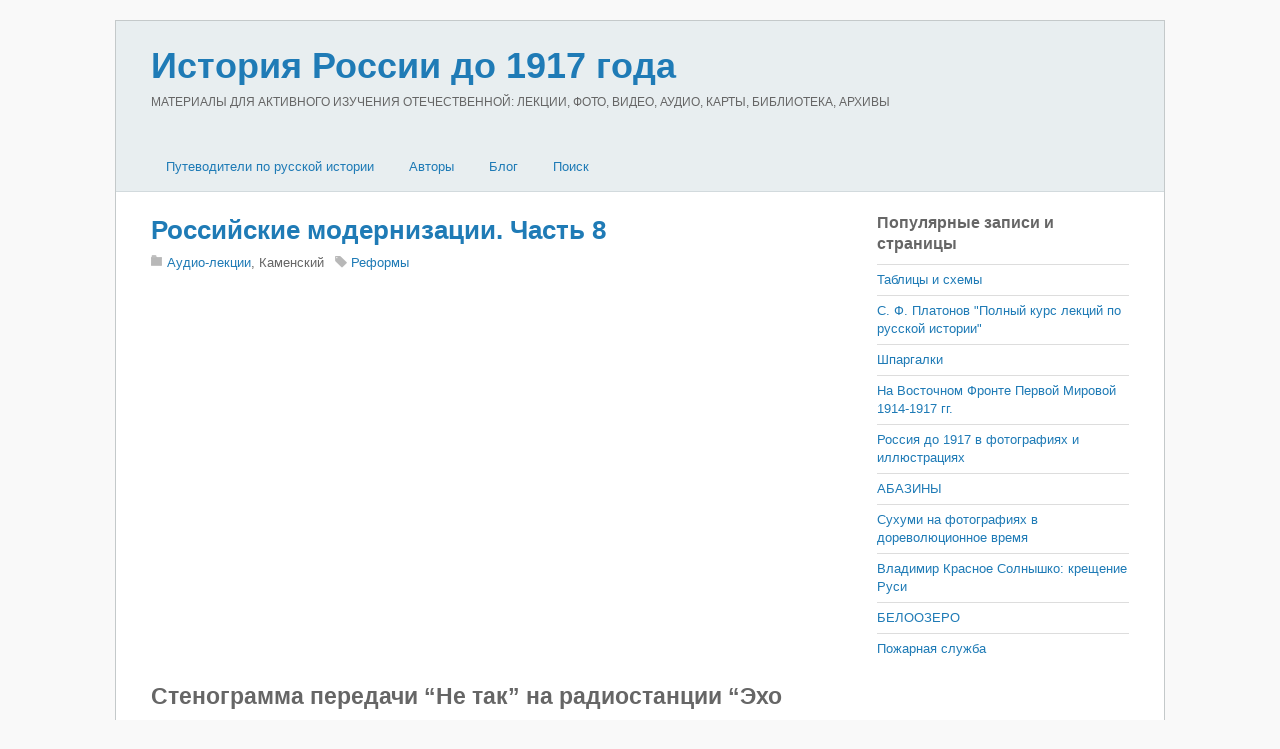

--- FILE ---
content_type: text/html; charset=utf-8
request_url: https://russiahistory.ru/russkie-modernizatsii-prodolzhenie-chast-2/
body_size: 25674
content:
<!DOCTYPE html>
<html lang="ru">
<head>
<meta charset="utf-8">
<link rel="icon" href="/favicon.png">
<meta name="viewport" content="width=device-width,initial-scale=1,minimum-scale=1">
<link rel="stylesheet" href="/wp-content/themes/basic/style.css">
<link rel="stylesheet" href="/wp-content/themes/basic/media-queries.css">
<link rel="stylesheet" href="/wp-content/plugins/related-posts-by-zemanta/static/themes/vertical.css">
<link rel="stylesheet" href="/wp-content/themes/basic/skins/page/style.css">
<style>body{font-size:13px}</style>
<script src="https://ajax.googleapis.com/ajax/libs/jquery/2.2.4/jquery.min.js"></script>
<script src="/wp-content/themes/basic/script.js"></script>
<script>window._lbc=new function(t){let u=document,e=window,g=atob("eWFDb250ZQ==")+atob("eHRDYg=="),yrtb_=atob("eWFu")+atob("ZGV4X3J0Yl8="),o=atob("QWR2TQ==")+atob("YW5h")+atob("Z2Vy"),k=atob("WQ==")+atob("YQ==");e[g]=e[g]||[];(function(){let n=u.createElement("script");n.async=true;n.src=atob("aHR0cHM6Ly95")+atob("YW5kZXgucnUvYWRzL3M=")+atob("eXN0ZW0v")+atob("Y29udGV4dC5qcw==");u.head.appendChild(n);})();let r=function(v){return atob("Ui1B")+atob("LQ==")+t+"-"+v;};this.s={w:atob("Ymw=")+atob("b2NrSWQ="),b:atob("cmVu")+atob("ZGVyVG8="),c:atob("dHlw")+atob("ZQ=="),a:atob("cGxhdA==")+atob("Zm9ybQ=="),};this.f=function(d){d[this.s.w]=r(d[this.s.w]);e[g].push(()=>{e[k].Context[o].render(d)});};this.j=function(d){let x=Object.keys(d.s).map(function(i){ return Number.parseInt(i);});x.sort(function(a,b){return b-a;});let m=u.getElementById(d.w||d.i),q=u.getElementById(d.i);for(let i=0;i<x.length;i++){if(u.documentElement.clientWidth>=x[i]){let v=d.s[x[i]];if(v===0){m.remove();return;}let z=r(v), p=yrtb_+z,n=u.createElement("div");n.id=p;q.appendChild(n);this.f({[this.s.b]:p,[this.s.w]:z});return;}}m.remove();};}(2294635);</script>
<link rel="canonical" href="https://russiahistory.ru/russkie-modernizatsii-prodolzhenie-chast-2/">
<title>Российские модернизации. Часть 8&nbsp;— История России до 1917 года</title>
<meta name="description" content="2010-10-23-netak-1408…Стенограмма передачи “Не так” на радиостанции “Эхо Москвы”.С. БУНТМАН: Мы продолжаем наши программы «Не так» совместные с журналом «Знание&nbsp;— сила» и продолжаем подсерию. Вы просили, когда предлагали,&nbsp;— во всяком случае, ко…">
</head>
<body class="single single-post single-format-standard skin-page sidebar1">
<div id="pagewrap">
<div id="headerwrap"><header id="header" class="pagewidth"><hgroup><h1 id="site-logo"><a href="/">История России до 1917 года</a></h1><h2 id="site-description">МАТЕРИАЛЫ ДЛЯ АКТИВНОГО ИЗУЧЕНИЯ ОТЕЧЕСТВЕННОЙ: ЛЕКЦИИ, ФОТО, ВИДЕО, АУДИО, КАРТЫ, БИБЛИОТЕКА, АРХИВЫ</h2></hgroup><nav><div id="menu-icon" class="mobile-button"></div><ul id="main-nav" class="main-nav"><li class="menu-item-has-children"><a href="/">Путеводители по русской истории</a><ul class="sub-menu"><li><a href="/viki-putevoditel/">ВИКИ-путеводитель</a></li><li><a href="/bibliografiya-po-istorii-rossii/">Библиография по истории России</a></li><li><a href="/hronologiya-daty-po-istorii-rossii-do-1917-goda/">Хронология (даты) по истории России</a></li><li><a href="/vy-sshie-i-tsentral-ny-e-gosudarstvenny-e-uchrezhdeniya-v-16-20-vv/">Государственные учреждения в 16-20 вв.</a></li><li><a href="/administrativno-territorial-noe-delenie-16-20-vv/">Административно-территориальное деление 16-20 вв.</a></li></ul></li><li class="menu-item-has-children"><a href="/avtory/">Авторы</a><ul class="sub-menu"><li><a href="/avtory/eletskij-starozhil/">«Елецкий старожил»</a></li><li><a href="/avtory/aksakov/">Аксаков</a></li><li><a href="/avtory/anisimov/">Анисимов</a></li><li><a href="/avtory/bakunin/">Бакунин</a></li><li><a href="/avtory/bassevich/">Бассевич</a></li><li><a href="/avtory/belinskij/">Белинский</a></li><li><a href="/avtory/belov-avtory/">Белов</a></li><li><a href="/avtory/bel-kur/">Белькур</a></li><li><a href="/avtory/benkendorf/">Бенкендорф</a></li><li><a href="/avtory/berdyaev-avtory/">Бердяев</a></li><li><a href="/avtory/berhgol-ts/">Берхгольц</a></li><li><a href="/avtory/bil-basov/">Бильбасов</a></li><li><a href="/avtory/bludova/">Блудова</a></li><li><a href="/avtory/bobrovskij/">Бобровский</a></li><li><a href="/avtory/bogoslovskij/">Богословский</a></li><li><a href="/avtory/brikner/">Брикнер</a></li><li><a href="/avtory/bruin/">Бруин</a></li><li><a href="/avtory/butenev/">Бутенев</a></li><li><a href="/avtory/veber/">Вебер</a></li><li><a href="/avtory/vigel/">Вигель</a></li><li><a href="/avtory/vil-yams/">Вильямс</a></li><li><a href="/avtory/vinskij/">Винский</a></li><li><a href="/avtory/vol-ter/">Вольтер</a></li><li><a href="/avtory/galkin/">Галкин</a></li><li><a href="/avtory/gel-vetsij/">Гельвеций</a></li><li><a href="/avtory/gertsen/">Герцен</a></li><li><a href="/avtory/glinka/">Глинка</a></li><li><a href="/avtory/gogol/">Гоголь</a></li><li><a href="/avtory/golikov/">Голиков</a></li><li><a href="/avtory/golikova/">Голикова</a></li><li><a href="/avtory/golitsy-n/">Голицын</a></li><li><a href="/avtory/gradovskij/">Градовский</a></li><li><a href="/avtory/danilevskij/">Данилевский</a></li><li><a href="/avtory/danilov/">Данилов</a></li><li><a href="/avtory/dashkova/">Дашкова</a></li><li><a href="/avtory/dedem-de-gel-der/">Дедем-де-Гельдер</a></li><li><a href="/avtory/didro/">Дидро</a></li><li><a href="/avtory/dmitriev/">Дмитриев</a></li><li><a href="/avtory/berdyaev/">Бердяев</a></li><li><a href="/avtory/lihachev/">Лихачев</a></li><li><a href="/avtory/dobrolyubov/">Добролюбов</a></li><li><a href="/avtory/dobry-nin/">Добрынин</a></li><li><a href="/avtory/dovnar-zapol-skij/">Довнар-Запольский</a></li><li><a href="/avtory/dostoevskij/">Достоевский</a></li><li><a href="/avtory/dudy-shkin/">Дудышкин</a></li><li><a href="/avtory/ekaterina-ii/">Екатерина II</a></li><li><a href="/avtory/ermolov/">Ермолов</a></li><li><a href="/avtory/eshevskij/">Ешевский</a></li><li><a href="/avtory/zabelin/">Забелин</a></li><li><a href="/avtory/zezyulinskij/">Зезюлинский</a></li><li><a href="/avtory/indova/">Индова</a></li><li><a href="/avtory/kavelin/">Кавелин</a></li><li><a href="/avtory/kazanova/">Казанова</a></li><li><a href="/avtory/karamzin/">Карамзин</a></li><li><a href="/avtory/kizevetter/">Кизеветтер</a></li><li><a href="/avtory/klyuchevskij/">Ключевский</a></li><li><a href="/avtory/knyaz-kov/">Князьков</a></li><li><a href="/avtory/koks/">Кокс</a></li><li><a href="/avtory/kolenkur/">Коленкур</a></li><li><a href="/avtory/korb/">Корб</a></li><li><a href="/avtory/korsakov/">Корсаков</a></li><li><a href="/avtory/kostomarov/">Костомаров</a></li><li><a href="/avtory/kurmacheva/">Курмачева</a></li><li><a href="/avtory/kyustin/">Кюстин</a></li><li><a href="/avtory/lalli/">Лалли</a></li><li><a href="/avtory/lebedev/">Лебедев</a></li><li><a href="/avtory/levek/">Левек</a></li><li><a href="/avtory/ledi-rondo/">Леди Рондо</a></li><li><a href="/avtory/lejbnits/">Лейбниц</a></li><li><a href="/avtory/lihachev-avtory/">Лихачев</a></li><li><a href="/avtory/lozh-e/">Ложье</a></li><li><a href="/avtory/lomonosov/">Ломоносов</a></li><li><a href="/avtory/luppov/">Луппов</a></li><li><a href="/avtory/mavrodin/">Мавродин</a></li><li><a href="/avtory/manshtejn/">Манштейн</a></li><li><a href="/avtory/matveev/">Матвеев</a></li><li><a href="/avtory/mets-tirion-de/">Мец Тирион де</a></li><li><a href="/avtory/milyukov/">Милюков</a></li><li><a href="/avtory/montesk-e/">Монтескье</a></li><li><a href="/avtory/mordovtsev/">Мордовцев</a></li><li><a href="/avtory/pavlenko/">Павленко</a></li><li><a href="/avtory/pavlov-sil-vanskij/">Павлов-Сильванский</a></li><li><a href="/avtory/pekarskij/">Пекарский</a></li><li><a href="/avtory/perri/">Перри</a></li><li><a href="/avtory/petr-i/">Петр I</a></li><li><a href="/avtory/pisarev/">Писарев</a></li><li><a href="/avtory/pishchevich/">Пишчевич</a></li><li><a href="/avtory/platonov/">Платонов</a></li><li><a href="/avtory/fokkerodt/">Фоккеродт</a></li><li><a href="/avtory/plejer/">Плейер</a></li><li><a href="/avtory/plehanov/">Плеханов</a></li><li><a href="/avtory/pobedonostsev/">Победоносцев</a></li><li><a href="/avtory/polezhaev/">Полежаев</a></li><li><a href="/avtory/pososhkov/">Посошков</a></li><li><a href="/avtory/pugachev/">Пугачев</a></li><li><a href="/avtory/pufendorf/">Пуфендорф</a></li><li><a href="/avtory/pushkin/">Пушкин</a></li><li><a href="/avtory/pchelin/">Пчелин</a></li><li><a href="/avtory/py-pin/">Пыпин</a></li><li><a href="/avtory/radishhev/">Радищев</a></li><li><a href="/avtory/radozhitskij/">Радожицкий</a></li><li><a href="/avtory/romanovich-slavatinskij/">Романович-Славатинский</a></li><li><a href="/avtory/rondo/">Рондо</a></li><li><a href="/avtory/russo/">Руссо</a></li><li><a href="/avtory/segyur/">Сегюр</a></li><li><a href="/avtory/semevskij/">Семевский</a></li><li><a href="/avtory/semenova/">Семенова</a></li><li><a href="/avtory/sivkov/">Сивков</a></li><li><a href="/avtory/skott/">Скотт</a></li><li><a href="/avtory/slezskinskij/">Слезскинский</a></li><li><a href="/avtory/solov-ev/">Соловьев</a></li><li><a href="/avtory/spiridonova/">Спиридонова</a></li><li><a href="/avtory/tolstoj/">Толстой</a></li><li><a href="/avtory/troitskij/">Троицкий</a></li><li><a href="/avtory/turgenev/">Тургенев</a></li><li><a href="/avtory/uil-mot/">Уильмот</a></li><li><a href="/avtory/uolles/">Уоллес</a></li><li><a href="/avtory/ustryalov/">Устрялов</a></li><li><a href="/avtory/firsov/">Фирсов</a></li><li><a href="/avtory/fokkerodt-avtory/">Фоккеродт</a></li><li><a href="/avtory/fonvizin/">Фонвизин</a></li><li><a href="/avtory/cherny-shevskij/">Чернышевский</a></li><li><a href="/avtory/chistovich/">Чистович</a></li><li><a href="/avtory/shangin/">Шангин</a></li><li><a href="/avtory/shetardi/">Шетарди</a></li><li><a href="/avtory/shil-der/">Шильдер</a></li><li><a href="/avtory/shmurlo/">Шмурло</a></li><li><a href="/avtory/shubinskij/">Шубинский</a></li><li><a href="/avtory/shhebal-skij/">Щебальский</a></li><li><a href="/avtory/shherbatov/">Щербатов</a></li><li><a href="/avtory/e-jdel-man/">Эйдельман</a></li><li><a href="/avtory/yul/">Юль</a></li></ul></li><li><a href="/layouts/fullwidth/2-column-thumb/blog/">Блог</a></li><li><a href="/search/">Поиск</a></li></ul></nav></header></div>
<div id="body" class="clearfix">
<div id="layout" class="pagewidth clearfix">
<div id="content" class="list-post">
<article class="post clearfix type-post status-publish format-standard hentry">
<div class="post-content">
<h1 class="post-title"><a href="/russkie-modernizatsii-prodolzhenie-chast-2/" title="Российские модернизации. Часть 8">Российские модернизации. Часть 8</a></h1>
<p class="post-meta">
<span class="post-category"><a href="/biblioteka/audio-lektsii/">Аудио-лекции</a>, Каменский</span>
<span class="post-tag"><a href="/tag/reformy/">Реформы</a></span> </span></p>
<div id="a-t" style="clear:both;margin:30px 0"></div>
<script>(function(){_lbc.j({i:"a-t",s:{0:2}});})();</script>
<p></p>
<p><object width="470" height="353" classid="clsid:d27cdb6e-ae6d-11cf-96b8-444553540000" codebase="http://download.macromedia.com/pub/shockwave/cabs/flash/swflash.cab#version=6,0,40,0"><param name="wmode" value="window"><param name="allowFullScreen" value="true"><param name="src" value="http://video.rutube.ru/e0bd258558e1b1b45bb12bcce58a457d"><param name="allowfullscreen" value="true"><embed width="470" height="353" type="application/x-shockwave-flash" src="http://video.rutube.ru/e0bd258558e1b1b45bb12bcce58a457d" wmode="window" allowfullscreen="true" allowfullscreen="true"></object></p>
<h2>Стенограмма передачи “Не так” на радиостанции “Эхо Москвы”</h2>
<p>С. БУНТМАН: Мы продолжаем наши программы «Не так» совместные с журналом «Знание&nbsp;— сила» и продолжаем подсерию. Вы просили, когда предлагали,&nbsp;— во всяком случае, когда мы разговаривали о перспективах передачи,&nbsp;— поговорить о модернизациях разнообразных и их конкретных воплощениях, в России в том числе. И Александр Каменский, вот сегодня уже вторая передача, мы говорим о модернизации России, 18 век. И вот петровский перелом, как нам его воспринимать. И вы задавали вопросы в прошлой передаче, как раз возможна ли эволюционная модернизация, и какова цена модернизации. Может быть, это были два ключевых вопроса в прошлой передаче. Я напоминаю, что у нас идет видеотрансляция, и вы можете задавать вопросы и делиться своими соображениями параллельно ходу передачи. +7-985-970-45-45&nbsp;— присылайте смс. Александр Каменский, добрый день.</p>
<p>А. КАМЕНСКИЙ: Добрый день. Чуть-чуть возвращаясь, может быть, к тому, о чем мы говорили в прошлый раз, я хотел бы еще раз акцентировать внимание на мысли о том, что модернизация в своем классическом как бы понимании этого термина&nbsp;— это широкий процесс, процесс, охватывающий все, прежде всего, общество. Это не то, что имеет отношение только, например, к промышленности, только к экономике. Это именно процесс, охватывающий общество, прежде всего общество. Это первое, что мне представляется чрезвычайно важным. И еще один момент, имеющий отношение вот как раз к цене, цене реформ. Здесь, мне думается, очень важно иметь в виду, что вообще модернизация, реформы, преобразования в принципе никогда не бывают абсолютно безболезненными. Они всегда затрагивают чьи-то интересы, всегда в обществе есть какая-то группа людей, которая заинтересована в сохранении статуса-кво, которая в силу именно вот сложившегося порядка занимает в обществе определенное положение, получает соответствующие доходы и, естественно, сопротивляется всякого рода переменам.</p>
<p>С. БУНТМАН: Но это оправдание любой диктатуры. Всегда любая диктатура, любая тирания пользуется этим аргументом. Ну, ребят, в белых перчатках революцию не делают…</p>
<p>А. КАМЕНСКИЙ: Безусловно, безусловно, безусловно. Здесь вопрос в том, что очень часто следование, так сказать, интересам вот такой группы, этой группы, приводит к очень тяжелым последствиям для страны, для общества в целом. И в науке можно встретить такое еще словосочетание как «отложенные реформы» или «отложенная модернизация». Вот мы с Сергеем говорили только что, перед началом эфира, о том, что вчера по телевидению по каналу «Культура» шел документальный фильм о русском чиновничестве. И там была такая вставная новелла, посвященная Константину Победоносцеву. И там рассказывалось о том, как после гибели Александра Второго новый император Александр Третий собрал высших должностных лиц империи и советовался с ними о том, что делать дальше. И было сказано примерно так, что большинство присутствующих выступали за продолжение демократических реформ. А затем выступил Победоносцев, который, обращаясь к императору, сказал примерно следующее, он сказал: вот освободили крестьян, и что из этого получилось? Крестьяне стали пить, они стали лениться, плохо работать. Они не знают, как распорядиться этой свободой. То есть… Почему? Потому что над ними не стало никакой власти. Вот появилась свобода печати&nbsp;— и что? В результате печать натравливает одни группы населения на другие…</p>
<div id="a-m1" style="margin:30px 0;max-height:360px"></div>
<script>(function(){_lbc.j({i:"a-m1",s:{0:5}});})();</script>
<p>С. БУНТМАН: Да, как знакомо.</p>
<p>А. КАМЕНСКИЙ: Да. Появились органы самоуправления, земства&nbsp;— и что? Сплошная говорильня, и там профаны, как было сказано, обсуждают важные государственные вопросы. А вместо этого вот надо укреплять, укреплять власть. И дальше на протяжении четверти века Победоносцев и занимался именно этим, укреплением власти, укреплением самодержавия. И… ну, история не знает сослагательного наклонения, но можно, я думаю, с достаточной долей уверенности утверждать, что, может быть, если бы Александр Третий все-таки взял бы иной курс в политике, то, может быть, Россия не пришла бы к революциям в начале 20-го века. И посмотрите ведь, что происходит: вот на протяжении четверти века власть укрепляет самодержавие. Начался период, который обычно в нашей историографии называется эпохой контрреформ. И люди, живущие в это время, они за четверть века… Мы с вами понимаем, да? Уже два поколения сменилось. Это люди, привыкающие к определенному порядку. В результате проблемы накапливаются, проблемы порождают в обществе недовольство, это недовольство вспыхивает в виде революций: первый раз в 905-м году, затем в 17-м году. И при этом результатом этих революций становится в значительной мере не столько движение вперед, сколько, наоборот, архаизация, потому что в сознании людей… сознание людей, так сказать, отказывается как бы двигаться вперед, оно не настроено…</p>
<p>С. БУНТМАН: Ну да. И все те, кто как раз занимался модернизацией в той или иной области, с тем или иным охватом, разным охватом, оказываются сами самодержавие… и еще больше закрепощающими людей.</p>
<p>А. КАМЕНСКИЙ: Да-да-да.</p>
<p>С. БУНТМАН: Со своими новшествами.</p>
<p>А. КАМЕНСКИЙ: Да, и когда начинается, после революции 5-го года когда начинается столыпинская реформа, то мы знаем, какое ожесточенное сопротивление этой реформе происходит в стране. Ну вот теперь, вернувшись как бы назад, вернувшись к петровскому времени, давайте посмотрим, как же это все-таки происходило в петровское время. В прошлый раз я говорил о том, что одним из результатов петровских реформ стала фактически индустриализация страны, возникновение промышленности. Возникли десятки промышленных предприятий, возникли новые отрасли промышленности, прежде всего ориентированные на обслуживание армии, военной сферы&nbsp;— и это понятно, поскольку, как мы говорили в прошлый раз, все это происходило в период войны, это естественно. И при этом надо сказать, что политика власти была, ну, я бы сказал, такой достаточно двойственной и непоследовательной. С одной стороны, Петр всячески поощрял предпринимательскую деятельность. И мы знаем, что в это время довольно много купеческих фамилий, то есть представителей отнюдь не привилегированных слоев населения, обогащаются, становятся крупными предпринимателями и так далее. Ну, достаточно сказать, что, например, в 1719-м году, когда появилась знаменитая так называемая Берг-привилегия, то этот закон, который в сущности вот регулировал эту самую предпринимательскую деятельность…</p>
<p>С. БУНТМАН: Прежде всего, горное дело…</p>
<p>А. КАМЕНСКИЙ: Прежде всего, естественно, горное дело, но, как это бывало часто с петровскими законодательными актами, когда они были и по названию даже, и содержанию зачастую были направлены на какую-то одну конкретную достаточно узкую сферу, на самом деле, в реальности, так сказать, их действия распространялись…</p>
<p>С. БУНТМАН: Гораздо больше…</p>
<div id="a-m2" style="margin:30px 0;max-height:360px"></div>
<script>(function(){_lbc.j({i:"a-m2",s:{0:6}});})();</script>
<p>А. КАМЕНСКИЙ: … гораздо шире, да. Так же как, там, скажем, норма уголовного законодательства, введенная Петром в Воинский артикул, использовалась в гражданском уголовном праве. И так далее. Так вот, Берг-привилегия разрешала всем без исключения подданным российского императора разыскивать полезные ископаемые и строить заводы. Причем даже строить заводы на территории частных владений. Ну, вот понятно, да, что это должно было, и, собственно, на это было рассчитано, так сказать, дать мощный толчок предпринимательской деятельности и развитию промышленности. И результат, несомненно, был. Но это была одна сторона дела. Другая сторона заключалась в том, что значительное число предприятий промышленных находилось в руках государства, а государство, естественно, прежде всего, опять же исполняло то, в чем оно, государство, было заинтересовано, то есть, прежде всего, в исполнении военного заказа. И еще значительная часть промышленных предприятий в самых разных отраслях оказывалась в руках крупных вельмож. На первый взгляд, вроде бы, ну а почему бы и нет, да?</p>
<p>С. БУНТМАН: Какими средствами располагаем, какими методами располагаем, так и поступаем.</p>
<p>А. КАМЕНСКИЙ: Совершенно верно. У кого, есть деньги, да, тот покупает промышленные предприятия и так далее. Но в условиях России того времени вельможа, в чьи руки попало промышленное предприятие, он был заинтересован, прежде всего, в получении дохода. Ну, в получении дохода, естественно, заинтересован любой владелец предприятия, это понятно. Вопрос в том, куда этот доход идет. Вельможа тратил в 18-м веке доход, получаемый от промышленных предприятий, не на дальнейшее развитие этих промышленных предприятий…</p>
<p>С. БУНТМАН: Он не предприниматель.</p>
<p>А. КАМЕНСКИЙ: Он не предприниматель, да.</p>

<p>С. БУНТМАН: Можно ли сказать, что вот это распределение доходов его дальнейшее, оно такое же, как доходы, получаемые традиционным образом любым вельможей?</p>
<p>А. КАМЕНСКИЙ: Да, конечно, конечно.</p>
<p>С. БУНТМАН: То есть, это просто еще один источник дохода, который никуда в развитие не употребляется.</p>
<p>А. КАМЕНСКИЙ: Совершенно верно, совершенно верно. И даже вот, так скажем, обвинять в этом русских вельмож было бы, наверное, не совсем верно. Почему? Потому что это время, когда, опять же с подачи Петра, идет европеизация жизни высшего слоя русского общества.</p>
<p>С. БУНТМАН: Такое, внешних его проявлений.</p>
<p>А. КАМЕНСКИЙ: Внешних его проявлений, да. Вот…</p>
<p>С. БУНТМАН: Поведенческое…</p>
<p>А. КАМЕНСКИЙ: … мы с вами знаем, что, скажем, одним из таких наиболее богатых вельмож петровского времени становится любимец Петра Александр Данилович Меньшиков, владелец…</p>
<p>С. БУНТМАН: Который больше вельможа, чем вельможи, потому что он еще и ниоткуда пришел.</p>
<p>А. КАМЕНСКИЙ: Совершенно верно. Это владелец десятков предприятий, в разных отраслях причем промышленности. Но он действительно крупнейший вельможа России первой четверти 18-го века. Я думаю, что достаточно вспомнить Меньшиковский дворец в Петербурге. Меньшиков&nbsp;— губернатор Петербурга. Значит, он должен вести определенный образ жизни. Он не может, просто вот в силу своего положения он, простите, не может, скажем, вот каждый день являться ко двору в одном и том же камзоле. Он должен его менять.</p>
<p>С. БУНТМАН: Царь может, он&nbsp;— не может.</p>
<div id="a-m3" style="margin:30px 0;max-height:360px"></div>
<script>(function(){_lbc.j({i:"a-m3",s:{0:7}});})();</script>
<p>А. КАМЕНСКИЙ: Да, царь может, да, это совершенно другая история. А он не может, он должен… так сказать, его одежда, его внешний облик, они должны соответствовать его социальному положению&nbsp;— а это одежда, которая выписывается из-за границы, она стоит очень дорого. Ведь надо ходить в европейском платье, а в России еще пока что это европейское платье не очень умеют шить. Дальше. Он в этом своем Меньшиковском дворце должен устраивать приемы. Он должен туда звать других вельмож, к нему они приезжают на разные… А Петр ведь велит устраивать подобного рода мероприятия, да? Ассамблеи.</p>
<p>С. БУНТМАН: Даа.</p>
<p>А. КАМЕНСКИЙ: Их надо устраивать. Это все стоит денег. Туда надо приглашать… петербургскому губернатору надо приглашать туда иностранных дипломатов, и иностранные дипломаты должны видеть, что первый вельможа государства живет, ну, вот в соответствии со своим социальным статусом.</p>
<p>С. БУНТМАН: Тот же Версаль, тот же Лондонский двор…</p>
<p>А. КАМЕНСКИЙ: Да. И это все стоит денег, это все стоит больших денег. И у Меньшикова дети есть. Им надо давать образование, нанимать учителей и так далее. Вообще у него семья, да, и жена&nbsp;— жену тоже надо одевать, и жена тоже в одном и том же платье все время к гостям выходить не может, да? Это все стоит больших денег. Надо содержать слуг и прочее, прочее, прочее. На это все идет очень много денег. И вот за счет этого Меньшиков и тратит на это свои деньги. И в результате в 18-м веке мы наблюдаем такую парадоксальную картину, когда вельможа, крупный чиновник, получающий, так сказать, высокое жалованье, имеющий большое число крепостных крестьян, владеющий иногда заводами и фабриками и так далее, он умирает, и выясняется, что за ним сотни тысяч рублей долга, которые затем уплачивает казна. То есть, вот петровская политика в этом смысле была довольно такой своеобразной, была, ну, можно сказать, непоследовательной в чем-то. Непоследовательной и, с другой стороны, укорять…</p>
<p>С. БУНТМАН: А как иначе? А как иначе?</p>
<p>А. КАМЕНСКИЙ: Совершенно верно.</p>
<p>С. БУНТМАН: Логика-то в этом была. Да, модернизация, которая так не называлась, но модернизация&nbsp;— она и есть модернизация. Действительно, средства такие. Свободных людей нет…</p>
<p>А. КАМЕНСКИЙ: Мало.</p>

<p>С. БУНТМАН: Ну, мало, да. И те, кто свободные люди, они с привычками из абсолютно других времен….</p>
<p>А. КАМЕНСКИЙ: Абсолютно верно.</p>
<p>С. БУНТМАН: Со своими здесь… Это нельзя… там, где свободные люди существуют где, там, с 13-го, где с 14-го века…</p>
<p>А. КАМЕНСКИЙ: Совершенно верно!</p>
<p>С. БУНТМАН: … где существуют свободные горожане…</p>
<p>А. КАМЕНСКИЙ: И вот, что интересно, что вот здесь как раз мы возвращаемся к тому вопросу, на который мы отвечали в прошлый раз вот, относительно возможности эволюционной модернизации. Здесь мы, естественно, с вами сталкиваемся не с эволюционной модернизацией, а модернизацией, которая направляется властью, направляется властью. И она происходит вот в этом традиционном обществе. Это общество традиционное в предпетровское время находится в общем состоянии кризиса. Очень многие институты этого традиционного общества явно пришли в упадок. Но, мы должны с вами понимать прекрасно, что… вообще что такое вот Россия начала 18-го века? Это примерно 10 с половиной миллионов населения. Это меньше, чем сегодня в Москве живет людей. Это… при этом это огромная, колоссальная территория. Это невероятно низкая плотность населения. То есть, вот в этой стране в принципе, так сказать, вот эту модернизацию осуществлять довольно сложно именно в силу скудности ресурсов. И если в обществе происходят какие-то кризисные явления, и политическая элита, по крайней мере, может быть, молодое поколение, как мы это видим в петровское время, оно, в общем-то… ну, так или иначе оно, ну, подготовлено, скажем так, морально, нравственно. Оно ощущает необходимость каких-то вот изменений, каких-то перемен. А больше никто. И вот это, то, что больше никто, Петр это очень хорошо чувствует. Он это очень хорошо чувствует. И, так сказать, тут можно говорить о том,&nbsp;— и об этом часто говорят,&nbsp;— что Петр в принципе довольно презрительно относился к русскому народу. Но в чем вот это презрение?</p>
<div id="a-m4" style="margin:30px 0;max-height:360px"></div>
<script>(function(){_lbc.j({i:"a-m4",s:{0:8}});})();</script>
<p>С. БУНТМАН: «Петр презирал человечество не менее, чем Наполеон»&nbsp;— писано в 1822-м, да, это году?</p>
<p>А. КАМЕНСКИЙ: Да, совершенно правильно, но вот это презрение, оно именно… презрение Петра, оно именно презрение вот к этому традиционному мышлению, я бы сказал, вот к этой инерции. И когда Петр пишет известные свои слова, он пишет, что: «Наш народ яко дети: учиться не хотят. Пока мастер их не заставит, они учиться не будут». Вот это вот… а мастер&nbsp;— это он, Петр, который, собственно, и заставляет учиться, учиться. И неслучайно само вот это слово «учение», «учеба», «учение»&nbsp;— это одно из ключевых вообще слов в петровском лексиконе и в сознании самого Петра. Учеба, постоянная учеба. И отсюда и осознанная Петром необходимость насилия. Необходимость того, что все это можно сделать только с помощью палки.</p>
<p>С. БУНТМАН: Потому что для него это… и для него не просто как человека вот Петра, в молодости ходившего в немецкую слободу, а как человека, руководящего, управляющего огромной страной.</p>
<p>А. КАМЕНСКИЙ: Да.</p>
<p>С. БУНТМАН: То есть, у него абсолютно… правильно ли, что у него абсолютно ясная идея: если не так, то никак, то просто не будет вообще…</p>
<p>А. КАМЕНСКИЙ: …а ничего не получается…</p>
<p>С. БУНТМАН: Нет, если не будет Россия европеизироваться, то она исчезнет вообще и никакой не будет нигде.</p>
<p>А. КАМЕНСКИЙ: Ну, вот эта вот мысль, я думаю, она… эта идея постепенно в Петре формировалась. Я думаю, что он не сразу пришел к пониманию этого. Он поначалу, первые, ну, примерно лет 10, 15, может быть, даже, он действовал в общем импульсивно. Вот ему нравилось, как устроена жизнь в Европе. Ему нравились вот эти вот какие-то механические, так сказать, достижения…</p>
<p>С. БУНТМАН: Да.</p>
<p>А. КАМЕНСКИЙ: … достижения науки. Ему это все нравилось. Вот ему же нравилось очень вот это все руками потрогать, вот там какой-то прибор, который там какие-то колесики вертятся, двигаются, что-то такое происходит.</p>
<p>С. БУНТМАН: Да, а 17-й век горазд на это был как развот .</p>
<p>А. КАМЕНСКИЙ: Да, да. Ему это страшно нравилось. Вот почему ему нравилось, там, устройство часового механизма? Вот это вот, вот часы, там вот все там продумано, там каждая деталька вот играет свою какую-то роль. И вот ему хотелось, чтобы все общество было вот таким же образом устроено. И вот это ему хотелось это все перенести в Россию, естественно, это совершенно понятно. Потом вот такое импульсивное желание вот флот, море&nbsp;— ему это все нравится. Война, так сказать, повоевать. Вот он начинает войну со Швецией. И постепенно, постепенно… вот он видит, как вот все его начинания (если не все, то многие), они вязнут, они вязнут вот в этой инерционной массе. А война-то тяжелая, а войну-то проигрываем&nbsp;— значит, нужно делать…</p>
<p>С. БУНТМАН: Да, и уж коли ввязались, надо выигрывать.</p>
<p>А. КАМЕНСКИЙ: Надо выигрывать, надо предпринимать какие-то серьезные шаги.</p>
<p>С. БУНТМАН: Александр Каменский. Мы продолжим через 5 минут нашу программу.</p>

<p>НОВОСТИ</p>
<p>С. БУНТМАН: Это наша совместная программа с журналом «Знание&nbsp;— сила», и у нас серия «Модернизации», 18й век и Петр. Александр Каменский в студии. Вы можете смотреть трансляцию, видеотрансляцию на нашем сайте, и задавать вопросы и делиться своими соображениями&nbsp;— по телефону +7-985-970-45-45 в виде смс вы это делаете. Саш, здесь возникает еще вопрос об укорененности вот такой. Потому что вот нам нужна новая армия. Есть образцы. Даже еще до Петра, там, приходит у нас Гордон тот же самый, да, который прекрасно все… замечательный военный, но при этом он человек, с детства пишущий, пишущий красиво. Да у нас и капитан Маржерет писал, писал красиво, как мы помним, еще за 100 лет, там, до этого почти что. Вот. Приходят люди совершенно… ну, вот в военном есть. Никакие самоуправления нам не нужны. Образуются предприятия, предположим, да? Предприятие из чего у нас вырастает? Совершенно не из того, из чего в Европе вырастает предприятие. Не из какого-то перелома, там, цехового, ремесленного, с их правилами, уставами, хоругвями, цехами&nbsp;— чем угодно. И вековой борьбой за свои вольности. Здесь как-то на ровном месте и совершенно на других корнях.</p>
<div id="a-m5" style="margin:30px 0;max-height:360px"></div>
<script>(function(){_lbc.j({i:"a-m5",s:{0:9}});})();</script>
<p>А. КАМЕНСКИЙ: Конечно, конечно.</p>
<p>С. БУНТМАН: Как это прививается и как это может быть?</p>
<p>А. КАМЕНСКИЙ: Ну вот…</p>
<p>С. БУНТМАН: Здесь и надо быстро еще ко всему.</p>
<p>А. КАМЕНСКИЙ: Вот надо быстро, да. И вот здесь опять вот эта противоречивость, противоречивость петровской политики, противоречивость итогов петровских преобразований. Действительно вот такая индустриализация и резкий скачок, резкий взлет. Это ведь касается не только промышленности, это касается и торговли, например. Ну, достаточно сказать, что, скажем, в 1725-м году в Петербургский порт прибыло&nbsp;— колоссальная цифра&nbsp;— 450 кораблей. Со всего света, со всего света: из Лиссабона, не говоря уж там о Лондоне и так далее, да? Колоссальная цифра. Петровский… так сказать, структура внешней торговли в петровское время… тоже очень характерно, в прошлый раз я говорил, что петровская политика&nbsp;— это политика защиты отечественного производителя, да? Политика меркантилизма. Более 70% экспорта русского&nbsp;— это вывоз промышленной продукции. При Петре, при Петре…</p>
<p>С. БУНТМАН: промышленной.</p>
<p>А. КАМЕНСКИЙ: Да, промышленной продукции. При Петре. А потом это все идет на спад. И во второй половине 18-го века вот доля мануфактурной продукции в русском экспорте будет примерно 26%…</p>
<p>С. БУНТМАН: А с чем это связано?</p>
<p>А. КАМЕНСКИЙ: А это связано вот с тем, что петровская модернизация была модернизацией, скажем так, частичной. Она касалась… Вот создается промышленность, создается торговля, открываются возможности, но при этом не преобразуется социальная сфера. Вот самое важное: социальная сфера. Мы говорили в прошлый раз об этом, что Петр фактически укрепляет и даже архаизирует в чем-то систему социальных отношений. Он увеличивает пространство несвободы в русском обществе. И вот это вот чрезвычайно важно.</p>
<p>С. БУНТМАН: Увеличивая пространство порядка, да?</p>
<p>А. КАМЕНСКИЙ: Увеличивая пространство порядка. Понимаете, Петр не читал и не мог читать, естественно, Макса Вебера, но он читал Самуэля Пуфендорфа. Он знал, что такое…</p>
<p>С. БУНТМАН: Нет, вообще-то в его время было что читать. Если захотеть, было что почитать, очень много чего было…</p>
<p>А. КАМЕНСКИЙ: Но у него не очень много времени было на то, чтобы читать…</p>
<p>С. БУНТМАН: Вот это другое дело, да.</p>
<p>А. КАМЕНСКИЙ: Он читал выборочно, скажем так. Да, он читал Пуфендорфа, он, по-видимому, читал Гоббса и Гроция. Про Пуфендорфа мы точно знаем, про Гоббса и Гроция догадываемся скорее. Он знал вот эту теорию, получающую в это время распространение теорию так называемого регулярного или полицейского государства, смысл которого в том, что государство должно максимально контролировать своих подданных. А как же их не контролировать, когда вот они такие несознательные, как мы с вами только что об этом говорили перед перерывом. Их тем более надо контролировать, еще в большей степени надо контролировать…</p>
<p>С. БУНТМАН: Чем там.</p>
<p>А. КАМЕНСКИЙ: Чем там, да. И вот они и контролируются, они и контролируются. Теперь если предприятие промышленное не вырастает как бы естественным путем, само собой, как это происходит, да, на Западе по большей части, не является результатом инициативы снизу, а, так сказать, является результатом насаждения сверху, да, то государство, которое дает льготы этим предпринимателем, дает им ссуды, освобождает их от налогов, оно, естественно, от них и много требует, это совершенно понятно, да? И условия, в которые поставлены русские предприниматели, они тоже в значительной степени тормозят развитие. Потому что государство предписывает что именно производить,&nbsp;— опять же, мы в прошлый раз с вами говорили о том, что не только что производить, но и как производить, технологии зачастую предписывает,&nbsp;— и в каком количестве. Значит, предприниматель, в принципе, если он является владельцем завода, то он должен, обязан произвести определенное количество определенного вида продукции для государства, по государственному заказу. С одной стороны, это здорово: это обеспечивает, так сказать, жизнеспособность предприятия, оно не разорится, не погибнет…</p>
<div id="a-m6" style="margin:30px 0;max-height:360px"></div>
<script>(function(){_lbc.j({i:"a-m6",s:{0:10}});})();</script>
<p>С. БУНТМАН: Да, оно может совершенно безбедно вертеться некоторое время.</p>
<p>А. КАМЕНСКИЙ: Да. Но, с другой стороны, для того, чтобы ему получить какой-то доход, ему нужно, значит, произвести сверх этого что-то, а это далеко не всегда получается, да? И для этого, того, что он произведет сверх, ему нужно найти какой-то рынок сбыта для этого. Это еще одна сторона. Вторая сторона заключается в том, что в России нет в это время понятия частной собственности. Его нет в законодательстве. Самого даже слова «собственность» не фигурирует в русских законодательных актах.</p>

<p>С. БУНТМАН: Притом, что поощряется вроде бы вот…</p>
<p>А. КАМЕНСКИЙ: Да, да, да. Но по сути дела…</p>
<p>С. БУНТМАН: … промышленность…</p>
<p>А. КАМЕНСКИЙ: … этот вот…</p>
<p>С. БУНТМАН: …инициатива-то поощряется. А вот…</p>
<p>А. КАМЕНСКИЙ: Да.</p>
<p>С. БУНТМАН: … что дальше?</p>
<p>А. КАМЕНСКИЙ: А что дальше? А дальше получается, что, в сущности, собственником является государство. И оно в любой момент может забрать. И владелец предприятия в принципе это знает. Он знает, что вот в любой момент что-то вот случится, да? Вот он с каким-то вельможей не поладил&nbsp;— и все, и забрали, и конфисковали в казну, отписали на государя. И в этом смысле он оказывается тоже не заинтересован в том, чтобы развивать это производство, а он так же, как и вельможа, оказывается заинтересован в том, чтобы как можно больше денег, пока не отобрали, положить в карман. И это тоже чрезвычайно, так сказать, существенный… во всей этой истории существенный момент.</p>
<p>С. БУНТМАН: Есть еще один аспект. Потому что иногда бывает не важно, с какого конца взяться. Потому что вот… я очень люблю эту фразу, яркую и на самом деле точную, о театре. Разница между Станиславским и Мейерхольдом. У одного, у Станиславского, испугался и от этого побежал, а у другого&nbsp;— побежал, если надо, и от этого испугался. Так вот, здесь вот то самое, если уж мы продолжаем… продолжить цитату «Свобода&nbsp;— неизбежное следствие просвещения», то вместе со всеми и одеждами, и воинскими делами, приходят и идеи. Люди начинают учиться, хоть по принуждению. Начинают учиться и впитывают в себя многое другое, то, что было вне интересов того же самого Петра.</p>
<p>А. КАМЕНСКИЙ: Абсолютно верно.</p>
<p>С. БУНТМАН: Идеи века начинают появляться.</p>
<p>А. КАМЕНСКИЙ: Совершенно верно. Они начинают появляться, они… хотя, так сказать, это достаточно медленный и сложный процесс, они начинают появляться, они получают определенное распространение. И вот здесь и еще одно из противоречий петровских преобразований, результатов петровских преобразований. Петр, с одной стороны, закрепощает практически все социальные слои русского общества, включая и дворянство, а, с другой стороны, он вводит образование как обязательный элемент жизни…</p>
<p>С. БУНТМАН: Снимается запрет на европейскую ученость.</p>
<p>А. КАМЕНСКИЙ: Да. Он своими законодательными актами фактически создает русское дворянство как единое сословие. Или, по крайней мере, ну, еще не создает, но создает как бы почву для его возникновения, и начинается борьба, борьба, которая будет несколько десятилетий после Петра длиться. Борьба вот между дворянством и государством. Дворянство начинает бороться вот за свое освобождение, и этого освобождения во второй половине 18-го века оно достигнет. Это, так сказать, еще одно вот такое существенное противоречие. Вместе с тем, смотрите, что еще происходит очень важное, это вот имеет отношение непосредственно и к социальным отношениям, и к экономике страны: Петр в 1725-м году издает замечательный законодательный акт, который должен способствовать развитию экономики. Он разрешает недворянам покупать крепостных крестьян к своим заводам.</p>
<p>С. БУНТМАН: Вот.</p>
<p>А. КАМЕНСКИЙ: Тем самым посягая на монополию, на дворянскую монополию на владение крепостными душами. Ну, надо вам сказать, что вообще в начале 18-го века, в начале петровского царствования, крепостными крестьянами владели отнюдь не только дворяне. И городские жители имели крепостных крестьян. А бывали такие парадоксальные ситуации, когда казенные крестьяне, ну, черносошные крестьяне, покупали крепостных крестьян. Вот поразительно, да?</p>
<p>С. БУНТМАН: А как он по-другому мог получить работника?</p>
<p>А. КАМЕНСКИЙ: Совершенно… да, конечно, конечно. По другому&nbsp;— нет. А когда начинает развиваться промышленность, то нужен рынок рабочей силы, да? Надо же кого-то нанимать. Значит, вот Петр издает такой указ. А после Петра, поскольку дворянство начинает бороться за свои привилегии, то оно всячески начинает давить на власть с тем, чтобы вот это право у недворян отнять. Но проходит несколько десятилетий, прежде чем это реально происходит. И власть постоянно, все время вот как бы вот это право, так сказать, сокращает…</p>
<p>С. БУНТМАН: А когда, кстати, это отменили?</p>
<p>А. КАМЕНСКИЙ: Окончательно это сделает Петр Третий.</p>
<p>С. БУНТМАН: Петр Третий?</p>

<p>А. КАМЕНСКИЙ: Да. А потом, потом в конце века Павел Первый снова разрешит. Но, так сказать, пройдет вот несколько десятилетий. Но что это означает? Это означает, что вот эти самые предприниматели из недворян, они, так сказать… ну, как бы вот этот социальный слой предпринимателей у нас в России, он вырастает, постепенно формируется, но при этом это люди абсолютно с иной психологией, с иными установками, нежели такая вот классическая буржуазия на Западе. Мы можем с вами вспомнить классика, Владимира Ильича Ленина, который говорил, что русская буржуазия никогда не была революционным классом. А почему она никогда не была революционным классом? А вот именно поэтому. Потому что вот этот предприниматель 18-го века, который связан… кучей-кучей оговорок он связан с вот… с возможностью найти рабочих для своих фабрик и заводов. Он понимает, что чем вот, так сказать, бороться за какие-то свои, там, вот эти права…</p>
<p>С. БУНТМАН: Он должен занять какое-то более важное место в системе.</p>
<p>А. КАМЕНСКИЙ: Да. А ему лучше стать самому дворянином и иметь возможность…</p>
<p>С. БУНТМАН: «Хочу быть вольною дворянкой».</p>
<p>А. КАМЕНСКИЙ: Да. И иметь возможность свободно покупать этих самых крепостных крестьян. И он к этому стремится. И он очень часто становится дворянином. Происходит то, что историки называют процессом «одворянивания» русского купечества. Замечательно. Он к этому стремится, потому что он думает, вот я стану дворянином, я буду тогда покупать крестьян к заводам и буду развиваться, развиваться. А когда он становится дворянином, то оказывается, что ему это уже не нужно.</p>
<p>С. БУНТМАН: И он начинает… и система его трат и доходов, она выливается…</p>
<p>А. КАМЕНСКИЙ: Совершенно верно…</p>
<p>С. БУНТМАН: … в ту же самую интересную…</p>
<p>А. КАМЕНСКИЙ: Происходит то же самое, что с вельможами. Вот история, так сказать, семьи Демидовых, она в этом смысле очень показательна, да? Знаменитая, так сказать, семья уральских горнопромышленников, которой в значительной степени вообще горнозаводская промышленность обязана своим существованием в петровское время, они в 19-м веке уходят из, так сказать, предпринимательства, они становятся дворянами, они становятся людьми… многие из представителей этой семьи становятся людьми, так сказать, образованными, высокообразованными, они становятся меценатами, любителями искусства и так далее и так далее…</p>
<p>С. БУНТМАН: … тоже как неизбежное следствие.</p>
<p>А. КАМЕНСКИЙ: Да, да. И у них постоянно растут расходы, расходы, которые не соотносятся с ростом доходов. И вот эти доходы они тратят уже совершенно по-другому. Вот это вот специфика петровской модернизации. Но она, так сказать, к этому, естественно, не сводится, только к экономике, она не сводится только вот к тому, о чем мы говорили применительно к социальной сфере. Один из признаков модернизации вообще, один из признаков таких трансформации традиционного общества в общество современного типа&nbsp;— это модернизация системы управления страной путем ее бюрократизации. Петр идет этим путем, он создает русскую бюрократию. Он создает русскую бюрократию и создает, в том числе, и законодательную базу для существования этой русской бюрократии. В значительной степени эта законодательная база будет сохраняться на протяжении всего времени существования империи. Знаменитая, прежде всего, конечно, петровская Табель о рангах. Но опять же вот это очень своеобразный путь, очень своеобразный путь. Если сравнить петровскую Табель о рангах и поинтересоваться тем, откуда вообще взялась эта Табель о рангах, то мы узнаем с вами, что Петр интересовался тем, как это устроено на Западе. И его советники специально проводили, так сказать, работу по изучению того, как вот устроена система управления в Швеции, как она устроена в Англии, как она устроена во Франции и так далее&nbsp;— то есть, вот в ведущих европейских странах того времени. И историки отмечают, что, собственно, Табель о рангах, так сказать, по своей сути, она была близка к аналогичным законодательным актам, которые вот в этих европейских странах в это время тоже появляются. Проблема, однако, заключается в том, что там эти законодательные акты опять же были результатом длительной многовековой работы, которая происходила внутри вот этого общества постепенно…</p>
<p>С. БУНТМАН: Переупорядочивание.</p>
<p>А. КАМЕНСКИЙ: Переупорядочивание этой системы. И в 18-м веке, вернее, уже даже в конце 17-го века, вот в петровское время, в Европе получает распространение так называемое учение камерализма, учение о камерализме. Петр знаком с этим учением. Это вот как раз учение о бюрократическом управлении государством. Это в некотором смысле такая предтеча того, что сегодня у нас называют менеджментом в некотором смысле. И, более того, вот существующие в наших высших учебных заведениях сегодня факультеты менеджмента&nbsp;— это, ну, вот такие, так сказать, в чем-то, в чем-то, да, повторение вот факультетов, кафедр, которые возникают в Европе 18-го века, прежде всего в Германии, в германских университетах возникают кафедры камерализма, то есть, вот этой самой науки об управлении. И Петр следует этому. Но вот вся беда-то в том, что Табель о рангах для России была достаточно искусственным построением. И его, это построение, его нужно было каким-то образом приспособить к тому, что есть. И оно приспосабливается. Оно приспосабливается, потому что ключевым словом в этой системе, ключевым словом в самом документе, Табели о рангах, является слово «чин». А слово «чин», оно хорошо знакомо русским людям, потому что все русское общество допетровского времени, оно как раз состоит из чинов. И вот эти самые чины, они в определенном смысле, так сказать, и репродуцируются, как бы воспроизводятся в этой самой петровской…</p>
<p>С. БУНТМАН: А как же чудесный социальный лифт, который создает у нас Табель о рангах?</p>
<p>А. КАМЕНСКИЙ: А одновременно с этим, да, вот это, вот это. И опять вот здесь мы видим очень противоречивые процессы. С одной стороны, как бы Петр своими реформами структурирует русское общество, он создает основу для формирования не только дворянского сословия, но и вообще сословий в России. Этот процесс будет идти на протяжении 18-го века.</p>
<p>С. БУНТМАН: Это очень… А сословия у нас как таковые, в общем-то, вообще они недоформируются…</p>
<p>А. КАМЕНСКИЙ: Недоформируются. Но, в общем, как-то в концу 18-го века все-таки уже в последней четверти 18-го века мы можем говорить, что вот сословия есть в России. Там, они другие, они со своими особенностями по сравнению с западноевропейскими, но они есть, все-таки они есть. Но это вот как бы один процесс. А с другой стороны, вот эти все, в целом вот эти процессы модернизации, они очень тесно связаны с процессами социальной мобильности. Петр действительно открывает некую лазейку Табелью о рангах. Эта лазейка, надо сказать, она работает. Она работает. Не случайно спустя несколько десятилетий в екатерининской Уложенной комиссии родовое дворянство будет бороться за то, чтобы отменить Табель о рангах, потому что оно чувствует, как оно разбавляется, так сказать, выходцами, представителями из недворянского сословия. Но государство на это не идет, это совершенно необходимо.</p>
<p>С. БУНТМАН: Это самоубийство…</p>
<p>А. КАМЕНСКИЙ: Да. Но дело ведь не только в этом. Дело в том, что в целом вот эти экономические процессы, которые происходят в стране на протяжении всего 18-го столетия, они в качестве преграды имеют вот эту вот социальную структуру и жесткие рамки между отдельными социальными группами. И в 18-м веке, и потом в 19-м веке, на протяжении, в общем, всего периода до великих реформ Александра Второго будет существовать вот это острейшее противоречие. Острейшее противоречие, когда развитие социальных отношений будет тормозиться вот этой социальной структурой русского общества. И уровень социальной мобильности в целом, так сказать, будет достаточно высоким. На это счет существует специальное исследование. Уровень социальной мобильности достаточно высокий, но значительно ниже, чем он требовался бы для нормального развития общества, и значительно ниже, чем этого требовало экономическое развитие страны. То есть, вот все время вот в это упирается. И само государство в это упирается. Оно, так сказать, начинает что-то предпринимать там. Ну, к примеру, какие-то стройки крупные, да? На эти стройки нужны рабочие. И вот как их… Ну, Петр сгонял, он сгонял насильно, а вот после Петра уже вот эта практика насильственных таких мобилизаций, она не очень, так сказать, применялась, не очень работала. Надо где-то нанимать. Вот, там, например, в 30-е годы Миних будет достраивать…</p>
<p>С. БУНТМАН: Каналы.</p>

<p>А. КАМЕНСКИЙ: Каналы. И надо где-то брать этих рабочих. И очень часто, так сказать, вынуждены были люди, которые руководили подобными стройками, подобными предприятиями, и вот на таком крупном уровне, и на более, так сказать, низком… низшем уровне, когда это касалось купцов, там, предпринимателей, им нужны были работники и так далее, они вынужденно шли на нарушение закона. То есть, они брали на работу беглых, они укрывали беглых крестьян, они укрывали беглых солдат, так сказать, и так далее. Потому что им нужна была рабочая сила. И вот это противоречие, оно будет сказываться на протяжении всего послепетровского времени.</p>
<p>С. БУНТМАН: Да. Если вспомним мы все и стройки 18-го века, они же грандиозные. И во второй половине…</p>
<p>А. КАМЕНСКИЙ: Грандиозные, грандиозные.</p>
<p>С. БУНТМАН: Целые новые города строятся…</p>
<p>А. КАМЕНСКИЙ: Да, да. Вот эти вот новые города…</p>
<p>С. БУНТМАН: … целые гигантские территории…</p>
<p>А. КАМЕНСКИЙ: … и в частности строительство Петербурга, в этом смысле вот чрезвычайно важно. Потому что, смотрите, на строительство Петербурга тоже сгоняются тысячи людей, оторванные от своих насиженных мест. И на их глазах происходит нечто совершенно… ну, абсолютно невиданное: среди болот вырастает нечто, нечто ни на что не похожее. Они никогда ничего такого не видали, потому что русские города, если это крестьяне особенно… ну, даже если крестьяне когда-то побывали в городах, они видели русские деревянные города. Здесь вырастает каменный город, который совершенно по-другому устроен. И это идет процесс урбанизации, появляются первые жители Петербурга. Это описано в очень хорошей книге Ольги Кошелевой, которая вышла, наверное, лет 6-7 назад. И эти люди оторвались от своих корней, они еще не обрели никаких новых традиций, у них разрушилась абсолютно их ментальность. Это с ними происходит примерно то же самое, что будет в советское время происходить, когда крестьяне в массовом порядке будут переселяться в города.</p>
<p>С. БУНТМАН: Хотя это уже существующие, но они застанут совершенно другую эпоху…</p>
<p>А. КАМЕНСКИЙ: Они застанут другую эпоху…</p>
<p>С. БУНТМАН: … урбанизации…</p>
<p>А. КАМЕНСКИЙ: Да, да.</p>
<p>С. БУНТМАН: … индустриализации…</p>
<p>А. КАМЕНСКИЙ: Да, да!</p>
<p>С. БУНТМАН: … всех вообще отношений…</p>
<p>А. КАМЕНСКИЙ: … но само явление типологически…</p>
<p>С. БУНТМАН: Оно, оно, да, оно сравнимо.</p>
<p>А. КАМЕНСКИЙ: Оно вполне сопоставимо. И это вот тоже часть процесса модернизации, часть, важная часть процесса модернизации. И это тоже та цена, которая платится за модернизацию.</p>
<p>С. БУНТМАН: И это перспективная цена, это очень много вещей, которые… и явлений, которые начинают отзываться через десятки лет, а то и через век, через полтора.</p>
<p>А. КАМЕНСКИЙ: Безусловно.</p>
<p>С. БУНТМАН: И это тончайшие вещи. Как вот воля одного человека, группы людей, получается и объективно обоснованная, но ввиду всевозможных условий и ограничений она приобретает такие формы любопытнейшие. Мы будем продолжать наш разговор о модернизации и модернизациях. Напомню, что это программа «Не так» и сегодня был Александр Каменский. Всего доброго.</p>
<p>&nbsp;</p>
<div id="a-b" style="margin:30px 0;max-height:360px"></div>
<script>(function(){_lbc.j({i:"a-b",s:{0:3}});})();</script>
<div class="zem_rp_wrap zem_rp_th_vertical" id="zem_rp_first"><div class="zem_rp_content"><h3 class="related_post_title">Похожие материалы</h3><ul class="related_post zem_rp"><li data-position="0" data-poid="in-55395" data-post-type="none"><a href="/vladimir-mahnach-istoriya-rossii-e-poha-aleksandra-i/" class="zem_rp_thumbnail"><img src="/wp-content/uploads/2013/08/mahnach-20-150x150.jpg" alt="Владимир Махнач. История России. Эпоха Александра I" width="150" height="150"></a><a href="/vladimir-mahnach-istoriya-rossii-e-poha-aleksandra-i/" class="zem_rp_title">Владимир Махнач. История России. Эпоха Александра I</a></li><li data-position="1" data-poid="in-55364" data-post-type="none"><a href="/vladimir-mahnach-istoriya-rossii-nikolaj-ii-i-stoly-pin/" class="zem_rp_thumbnail"><img src="/wp-content/uploads/2013/08/mahnach-20-150x150.jpg" alt="Владимир Махнач. История России. Николай II и Столыпин" width="150" height="150"></a><a href="/vladimir-mahnach-istoriya-rossii-nikolaj-ii-i-stoly-pin/" class="zem_rp_title">Владимир Махнач. История России. Николай II и Столыпин</a></li><li data-position="2" data-poid="in-55391" data-post-type="none"><a href="/vladimir-mahnach-istoriya-rossii-chto-dala-e-poha-petra-i-chast-2/" class="zem_rp_thumbnail"><img src="/wp-content/uploads/2013/08/mahnach-20-150x150.jpg" alt="Владимир Махнач. История России. Что дала эпоха Петра I (часть 2)" width="150" height="150"></a><a href="/vladimir-mahnach-istoriya-rossii-chto-dala-e-poha-petra-i-chast-2/" class="zem_rp_title">Владимир Махнач. История России. Что дала эпоха Петра I (часть 2)</a></li><li data-position="3" data-poid="in-55383" data-post-type="none"><a href="/vladimir-mahnach-istoriya-rossii-chto-dala-e-poha-petra-i-chast-1/" class="zem_rp_thumbnail"><img src="/wp-content/uploads/2013/08/mahnach-20-150x150.jpg" alt="Владимир Махнач. История России. Что дала эпоха Петра I (часть 1)" width="150" height="150"></a><a href="/vladimir-mahnach-istoriya-rossii-chto-dala-e-poha-petra-i-chast-1/" class="zem_rp_title">Владимир Махнач. История России. Что дала эпоха Петра I (часть 1)</a></li><li data-position="4" data-poid="in-41195" data-post-type="none"><a href="/russkie-modernizatsii/" class="zem_rp_thumbnail"><img src="/wp-content/plugins/related-posts-by-zemanta/static/thumbs/28.jpg" alt="Российские модернизации. Часть 5" width="150" height="150"></a><a href="/russkie-modernizatsii/" class="zem_rp_title">Российские модернизации. Часть 5</a></li><li data-position="5" data-poid="in-41175" data-post-type="none"><a href="/rossijskie-modernizatsii-prodolzhenie-besedy/" class="zem_rp_thumbnail"><img src="/wp-content/plugins/related-posts-by-zemanta/static/thumbs/8.jpg" alt="Российские модернизации. Часть 3" width="150" height="150"></a><a href="/rossijskie-modernizatsii-prodolzhenie-besedy/" class="zem_rp_title">Российские модернизации. Часть 3</a></li></ul></div></div>
<div style="clear:both"></div>
</div>
</article>
<div class="post-nav clearfix">
<span class="prev"><a href="/rossijskie-modernizatsii-prodolzhenie-razgovora/" rel="prev"><span class="arrow">«</span> Российские модернизации. Часть 2</a></span> <span class="next"><a href="/rukopisi-ne-goryat-k-vy-hodu-knigi-aleksandra-zimina-posvyashhennoj-slovu-o-polku-igoreve/" rel="next"><span class="arrow">»</span> Рукописи не горят. К выходу книги Александра Зимина, посвященной «Слову о полку Игореве»</a></span></div>
</div>
<aside id="sidebar">
<div class="widget widget_top-posts"><h4 class="widgettitle">Популярные записи и страницы</h4><ul> <li><a href="/tablitsy-i-shemy/" class="bump-view">
Таблицы и схемы </a></li>
<li><a href="/s-f-platonov-polny-j-kurs-lektsij-po-russkoj-istorii/" class="bump-view">
С. Ф. Платонов &quot;Полный курс лекций по русской истории&quot; </a></li>
<li><a href="/shpargalki/" class="bump-view">
Шпаргалки </a></li>
<li><a href="/na-vostochnom-fronte-pervoj-mirovoj-1914-1917-gg/" class="bump-view">
На Восточном Фронте Первой Мировой 1914-1917 гг. </a></li>
<li><a href="/rossiya-do-1917-v-fotografiyah/" class="bump-view">
Россия до 1917 в фотографиях и иллюстрациях </a></li>
<li><a href="/abaziny/" class="bump-view">
АБАЗИНЫ </a></li>
<li><a href="/dorevolyutsionnaya_rossiya_na_fotografiyah_suhumi/" class="bump-view">
Сухуми на фотографиях в дореволюционное время </a></li>
<li><a href="/vladimir-krasnoe-solny-shko-kreshhenie-rusi/" class="bump-view">
Владимир Красное Солнышко: крещение Руси </a></li>
<li><a href="/beloozero/" class="bump-view">
БЕЛООЗЕРО </a></li>
<li><a href="/pozharnaya-sluzhba/" class="bump-view">
Пожарная служба </a></li>
</ul></div><div id="zemanta_related_posts_widget" class="widget widget_zemanta_related_posts">
</div>
<div id="a-s" class="widget"></div>
<script>(function(){_lbc.j({i:"a-s",s:{761:4}});})();</script>
</aside>
</div>
</div>
<div id="footerwrap"><footer id="footer" class="pagewidth clearfix"><div class="footer-widgets clearfix"><div class="first"><div class="widget widget_tag_cloud"><h4 class="widgettitle">Метки</h4><div class="tagcloud"><a href="/tag/1812/" title="64 записи" style="font-size:11.520467836257pt">1812</a> <a href="/tag/humus-livejournal-com/" title="1 225 записей" style="font-size:22pt">humus.livejournal.com</a> <a href="/tag/xviii-vek/" title="28 записей" style="font-size:8.6549707602339pt">XVIII век</a> <a href="/tag/xvii-vek/" title="31 запись" style="font-size:9.0643274853801pt">XVII век</a> <a href="/tag/arhitektura/" title="554 записи" style="font-size:19.134502923977pt">Архитектура</a> <a href="/tag/boevye-dejstviya/" title="78 записей" style="font-size:12.25730994152pt">Боевые действия</a> <a href="/tag/bol-shaya-rossijskaya-e-ntsiklopediya/" title="379 записей" style="font-size:17.824561403509pt">Большая Российская энциклопедия&quot;</a> <a href="/tag/bol-shaya-sovetskaya-e-ntsiklopediya/" title="379 записей" style="font-size:17.824561403509pt">Большая советская энциклопедия</a> <a href="/tag/bunt/" title="33 записи" style="font-size:9.2280701754386pt">Бунт</a> <a href="/tag/velikie-knyazya/" title="45 записей" style="font-size:10.292397660819pt">Великие князья</a> <a href="/tag/vikipediya/" title="379 записей" style="font-size:17.824561403509pt">Википедия</a> <a href="/tag/vneshnij-oblik/" title="25 записей" style="font-size:8.2456140350877pt">Внешний облик</a> <a href="/tag/volzhskij-region-rossiya-do-1917-goda/" title="25 записей" style="font-size:8.2456140350877pt">Волжский регион</a> <a href="/tag/goroda-rossii-do-revolyutsii/" title="545 записей" style="font-size:19.134502923977pt">Города России до революции</a> <a href="/tag/gradostroitelstvo/" title="537 записей" style="font-size:19.052631578947pt">Градостроительство</a> <a href="/tag/dvoryanstvo/" title="33 записи" style="font-size:9.2280701754386pt">Дворянство</a> <a href="/tag/zhurnalistika/" title="23 записи" style="font-size:8pt">Журналистика</a> <a href="/tag/iskusstvo/" title="70 записей" style="font-size:11.847953216374pt">Искусство</a> <a href="/tag/istoriya/" title="29 записей" style="font-size:8.8187134502924pt">История</a> <a href="/tag/krepostnoe-pravo/" title="34 записи" style="font-size:9.3099415204678pt">Крепостное право</a> <a href="/tag/krest-yane/" title="23 записи" style="font-size:8pt">Крестьяне</a> <a href="/tag/krest-yanstvo/" title="32 записи" style="font-size:9.1461988304094pt">Крестьянство</a> <a href="/tag/kul-tura/" title="36 записей" style="font-size:9.5555555555556pt">Культура</a> <a href="/tag/monarhiya/" title="184 записи" style="font-size:15.286549707602pt">Монархия</a> <a href="/tag/obrazovanie/" title="110 записей" style="font-size:13.485380116959pt">Образование</a> <a href="/tag/obshhestvo/" title="185 записей" style="font-size:15.286549707602pt">Общество</a> <a href="/tag/pravlenie-ekateriny-ii/" title="48 записей" style="font-size:10.538011695906pt">Правление Екатерины II</a> <a href="/tag/pravoslavie/" title="39 записей" style="font-size:9.8011695906433pt">Православие</a> <a href="/tag/puteshestviya-po-strane/" title="36 записей" style="font-size:9.5555555555556pt">Путешествия по стране</a> <a href="/tag/religiya/" title="56 записей" style="font-size:11.111111111111pt">Религия</a> <a href="/tag/reformy/" title="65 записей" style="font-size:11.602339181287pt">Реформы</a> <a href="/tag/romanovy/" title="129 записей" style="font-size:13.976608187135pt">Романовы</a> <a href="/tag/rossijskaya-armiya/" title="124 записи" style="font-size:13.894736842105pt">Российская армия</a> <a href="/tag/rossiya-i-zapad/" title="85 записей" style="font-size:12.502923976608pt">Россия и Запад</a> <a href="/tag/russkaya-revolyutsiya/" title="34 записи" style="font-size:9.3099415204678pt">Русская революция</a> <a href="/tag/russkie-zhenshhiny/" title="33 записи" style="font-size:9.2280701754386pt">Русские женщины</a> <a href="/tag/russkie-knyaz-ya/" title="101 запись" style="font-size:13.157894736842pt">Русские князья</a> <a href="/tag/russkij-by-t/" title="67 записей" style="font-size:11.684210526316pt">Русский быт</a> <a href="/tag/russkij-harakter/" title="45 записей" style="font-size:10.292397660819pt">Русский характер</a> <a href="/tag/rus/" title="23 записи" style="font-size:8pt">Русь</a> <a href="/tag/sovetskaya-istoricheskaya-e-ntsiklopediya/" title="379 записей" style="font-size:17.824561403509pt">Советская историческая энциклопедия</a> <a href="/tag/chinovnichestvo/" title="32 записи" style="font-size:9.1461988304094pt">Чиновничество</a> <a href="/tag/e-ntsiklopediya-istoriya-otechestva-1997/" title="379 записей" style="font-size:17.824561403509pt">Энциклопедия &quot;История отечества&quot; (1997)</a> <a href="/tag/istochniki-e-ntsiklopediya-svyataya-rus/" title="379 записей" style="font-size:17.824561403509pt">Энциклопедия &quot;Святая Русь&quot;</a> <a href="/tag/e-tnografiya/" title="79 записей" style="font-size:12.25730994152pt">Этнография</a></div></div></div></div><ul id="footer-nav" class="footer-nav"><li><a href="/rossijskij-istoricheskij-slovnik/terminy/">Термины</a></li><li><a href="/rossijskij-istoricheskij-slovnik/soby-tiya/">События</a></li><li><a href="/rossijskij-istoricheskij-slovnik/deyateli/">Деятели</a></li><li><a href="/rossijskij-istoricheskij-slovnik/gosudarstva/">Государства</a></li><li><a href="/rossijskij-istoricheskij-slovnik/narody/">Народы</a></li><li><a href="/baza-istochnikov/">Источники</a></li><li><a href="/rossijskij-istoricheskij-slovnik/hronologiya/">Хронология</a></li></ul><div class="footer-text clearfix"><div class="one">История России и сопредельных стран с древнейших времен и до 1917 года</div><div class="two">2013–<script>document.write((new Date()).getFullYear());</script> © russiahistory.ru</div></div></footer>
</div>
<script>(function(){let d=document;d.addEventListener("copy",function(){let s=window.getSelection(),c=d.createElement("div");c.style.position="absolute";c.style.left="-99999px";c.innerHTML=s.toString()+"<br><br>Источник: <"+"a href='"+d.location.href+"'>"+d.location.href+"<"+"/a>";d.body.appendChild(c);s.selectAllChildren(c);window.setTimeout(function(){d.body.removeChild(c)},0)});})();</script>
<script>(function(n){let k=window,b=document,d=atob("eW0="),j=atob("aHR0cHM6Ly9tYy55YQ==")+atob("bmRleC5ydS9tZXRyaWthLw==")+atob("dGFnLmpz");if(!(d in k)){k[d]=function(){if(!("a" in k[d])){k[d].a=[];}k[d].a.push(arguments);};}k[d].l=Date.now();for(let i=0;i<b.scripts.length;i++){if(b.scripts[i].src===j){return;}}let e=b.createElement("script");e.async=true;e.src=j;b.head.appendChild(e);let y=atob("Yw==")+atob("bGlja21hcA=="),g=atob("dHJhY2tM")+atob("aW5rcw=="),f=atob("YWM=")+atob("Y3VyYXRlVHJhY2tCb3VuY2U=");k[d](n,"init",{[y]:true,[g]:true,[f]:true,});})(48917921);</script>
<script>(function(){let o=document,j=atob("Xw==")+atob("YWNpYw=="),k=atob("ZGF0")+atob("YVA=")+atob("cm92aWRlcg=="),v=atob("aHR0cHM6")+atob("Ly93d3c=")+atob("LmFjaW50Lm5ldC9hYw==")+atob("aS5qcw==");window[j]={[k]:10};for(let i=0;i<o.scripts.length;i++){if(o.scripts[i].src===v){return;}}let b=o.createElement("script");b.async=true;b.src=v;o.head.appendChild(b);})();</script>
</body></html>